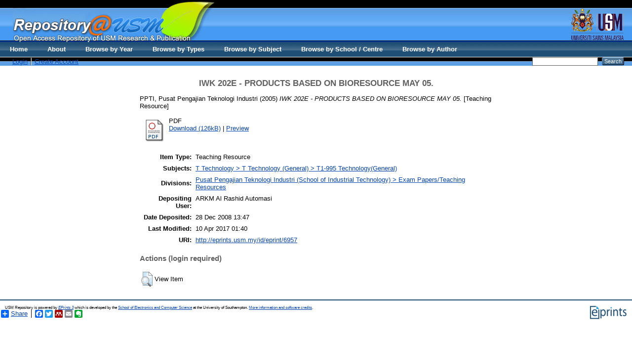

--- FILE ---
content_type: text/html; charset=utf-8
request_url: http://eprints.usm.my/6957/
body_size: 16091
content:
<!DOCTYPE html PUBLIC "-//W3C//DTD XHTML 1.0 Transitional//EN" "http://www.w3.org/TR/xhtml1/DTD/xhtml1-transitional.dtd">
<html xmlns="http://www.w3.org/1999/xhtml">
  <head>
    <title>Welcome to Repository@USM - USM Research and Publication</title>
        
    <script type="text/javascript" src="/javascript/auto.js"><!-- padder --></script>
    <style type="text/css" media="screen">@import url(/style/auto.css);</style>
    <style type="text/css" media="print">@import url(/style/print.css);</style>
    <link rel="icon" href="/favicon.ico" type="image/x-icon" />
    <link rel="shortcut icon" href="/favicon.ico" type="image/x-icon" />
    <link rel="Top" href="http://eprints.usm.my/" />
    <link rel="Search" href="http://eprints.usm.my/cgi/search" />
    <meta name="eprints.eprintid" content="6957" />
<meta name="eprints.rev_number" content="16" />
<meta name="eprints.eprint_status" content="archive" />
<meta name="eprints.userid" content="5" />
<meta name="eprints.dir" content="disk0/00/00/69/57" />
<meta name="eprints.datestamp" content="2008-12-28 13:47:52" />
<meta name="eprints.lastmod" content="2017-04-10 01:40:44" />
<meta name="eprints.status_changed" content="2008-12-28 13:47:52" />
<meta name="eprints.type" content="teaching_resource" />
<meta name="eprints.metadata_visibility" content="show" />
<meta name="eprints.creators_name" content="PPTI, Pusat Pengajian Teknologi Industri" />
<meta name="eprints.corp_creators" content="Universiti Sains Malaysia" />
<meta name="eprints.title" content="IWK 202E - PRODUCTS BASED ON BIORESOURCE MAY 05." />
<meta name="eprints.ispublished" content="pub" />
<meta name="eprints.subjects" content="T1-995" />
<meta name="eprints.divisions" content="examind" />
<meta name="eprints.full_text_status" content="public" />
<meta name="eprints.date" content="2005-05" />
<meta name="eprints.citation" content="  PPTI, Pusat Pengajian Teknologi Industri  (2005) IWK 202E - PRODUCTS BASED ON BIORESOURCE MAY 05.  [Teaching Resource]     " />
<meta name="eprints.document_url" content="http://eprints.usm.my/6957/1/Document-13178_Version-13863_application-pdf_0.pdf" />
<link rel="schema.DC" href="http://purl.org/DC/elements/1.0/" />
<meta name="DC.relation" content="http://eprints.usm.my/6957/" />
<meta name="DC.title" content="IWK 202E - PRODUCTS BASED ON BIORESOURCE MAY 05." />
<meta name="DC.creator" content="PPTI, Pusat Pengajian Teknologi Industri" />
<meta name="DC.subject" content="T1-995 Technology(General)" />
<meta name="DC.date" content="2005-05" />
<meta name="DC.type" content="Teaching Resource" />
<meta name="DC.type" content="NonPeerReviewed" />
<meta name="DC.format" content="application/pdf" />
<meta name="DC.language" content="en" />
<meta name="DC.identifier" content="http://eprints.usm.my/6957/1/Document-13178_Version-13863_application-pdf_0.pdf" />
<meta name="DC.identifier" content="  PPTI, Pusat Pengajian Teknologi Industri  (2005) IWK 202E - PRODUCTS BASED ON BIORESOURCE MAY 05.  [Teaching Resource]     " />
<link rel="alternate" href="http://eprints.usm.my/cgi/export/eprint/6957/HTML/eprints-eprint-6957.html" type="text/html; charset=utf-8" title="HTML Citation" />
<link rel="alternate" href="http://eprints.usm.my/cgi/export/eprint/6957/Text/eprints-eprint-6957.txt" type="text/plain; charset=utf-8" title="ASCII Citation" />
<link rel="alternate" href="http://eprints.usm.my/cgi/export/eprint/6957/ContextObject/eprints-eprint-6957.xml" type="text/xml; charset=utf-8" title="OpenURL ContextObject" />
<link rel="alternate" href="http://eprints.usm.my/cgi/export/eprint/6957/RDFXML/eprints-eprint-6957.rdf" type="application/rdf+xml" title="RDF+XML" />
<link rel="alternate" href="http://eprints.usm.my/cgi/export/eprint/6957/EndNote/eprints-eprint-6957.enw" type="text/plain; charset=utf-8" title="EndNote" />
<link rel="alternate" href="http://eprints.usm.my/cgi/export/eprint/6957/BibTeX/eprints-eprint-6957.bib" type="text/plain" title="BibTeX" />
<link rel="alternate" href="http://eprints.usm.my/cgi/export/eprint/6957/MODS/eprints-eprint-6957.xml" type="text/xml; charset=utf-8" title="MODS" />
<link rel="alternate" href="http://eprints.usm.my/cgi/export/eprint/6957/COinS/eprints-eprint-6957.txt" type="text/plain; charset=utf-8" title="OpenURL ContextObject in Span" />
<link rel="alternate" href="http://eprints.usm.my/cgi/export/eprint/6957/RDFNT/eprints-eprint-6957.nt" type="text/plain" title="RDF+N-Triples" />
<link rel="alternate" href="http://eprints.usm.my/cgi/export/eprint/6957/DIDL/eprints-eprint-6957.xml" type="text/xml; charset=utf-8" title="MPEG-21 DIDL" />
<link rel="alternate" href="http://eprints.usm.my/cgi/export/eprint/6957/XML/eprints-eprint-6957.xml" type="application/vnd.eprints.data+xml; charset=utf-8" title="EP3 XML" />
<link rel="alternate" href="http://eprints.usm.my/cgi/export/eprint/6957/JSON/eprints-eprint-6957.js" type="application/json; charset=utf-8" title="JSON" />
<link rel="alternate" href="http://eprints.usm.my/cgi/export/eprint/6957/DC/eprints-eprint-6957.txt" type="text/plain; charset=utf-8" title="Dublin Core" />
<link rel="alternate" href="http://eprints.usm.my/cgi/export/eprint/6957/Atom/eprints-eprint-6957.xml" type="application/atom+xml;charset=utf-8" title="Atom" />
<link rel="alternate" href="http://eprints.usm.my/cgi/export/eprint/6957/RIS/eprints-eprint-6957.ris" type="text/plain" title="Reference Manager" />
<link rel="alternate" href="http://eprints.usm.my/cgi/export/eprint/6957/RDFN3/eprints-eprint-6957.n3" type="text/n3" title="RDF+N3" />
<link rel="alternate" href="http://eprints.usm.my/cgi/export/eprint/6957/Simple/eprints-eprint-6957.txt" type="text/plain; charset=utf-8" title="Simple Metadata" />
<link rel="alternate" href="http://eprints.usm.my/cgi/export/eprint/6957/Refer/eprints-eprint-6957.refer" type="text/plain" title="Refer" />
<link rel="alternate" href="http://eprints.usm.my/cgi/export/eprint/6957/METS/eprints-eprint-6957.xml" type="text/xml; charset=utf-8" title="METS" />
<link rel="alternate" href="http://eprints.usm.my/cgi/export/eprint/6957/CSV/eprints-eprint-6957.csv" type="text/csv; charset=utf-8" title="Multiline CSV" />
<link rel="Top" href="http://eprints.usm.my/" />
    <link rel="Sword" href="https://eprints.usm.my/sword-app/servicedocument" />
    <link rel="SwordDeposit" href="https://eprints.usm.my/id/contents" />
    <link rel="Search" type="text/html" href="http://eprints.usm.my/cgi/search" />
    <link rel="Search" type="application/opensearchdescription+xml" href="http://eprints.usm.my/cgi/opensearchdescription" title="USM Repository" />
    <script type="text/javascript">
// <![CDATA[
var eprints_http_root = "https:\/\/eprints.usm.my";
var eprints_http_cgiroot = "https:\/\/eprints.usm.my\/cgi";
var eprints_oai_archive_id = "generic.eprints.org";
var eprints_logged_in = false;
// ]]></script>
    <style type="text/css">.ep_logged_in { display: none }</style>
    <link rel="stylesheet" type="text/css" href="/style/auto-3.3.16.css" />
    <script type="text/javascript" src="/javascript/auto-3.3.16.js"><!--padder--></script>
    <!--[if lte IE 6]>
        <link rel="stylesheet" type="text/css" href="/style/ie6.css" />
   <![endif]-->
    <meta name="Generator" content="EPrints 3.3.16" />
    <meta http-equiv="Content-Type" content="text/html; charset=UTF-8" />
    <meta http-equiv="Content-Language" content="en" />
    
    <style type="text/css" media="screen">@import url(/style/nojs.css);</style>
    <script type="text/javascript" src="/javascript/jscss.js"><!-- padder --></script>
  </head>

  <body bgcolor="#ffffff" text="#000000">
    <div class="ep_noprint"><noscript><style type="text/css">@import url(http://eprints.usm.my/style/nojs.css);</style></noscript></div>
    
    
    <div> 
    <table border="0" width="100%" cellspacing="0" cellpadding="0">
    <tr>
      <td width="100%" background="http://eprints.usm.my/images/banner_bg.jpg" height="108" valign="top">
        <table border="0" width="100%" cellspacing="0" cellpadding="0">
          <tr>
            <td width="2%" height="85" valign="top"></td>
            <td width="60%" height="85" valign="top"><img border="0" src="http://eprints.usm.my/images/banner_repository.jpg" width="408" height="85" /></td>
            <td width="38%" height="85" valign="top" align="right"><img border="0" src="http://eprints.usm.my/images/banner_logousm.jpg" width="134" height="85" /></td>
          </tr>
          <tr>

            <td width="100%" height="23" colspan="3">
              <table border="0" width="100%" cellspacing="0" cellpadding="0">
                <tr>
                  <td width="2%"></td>
                  <td width="68%"><ul class="ep_tm_key_tools" id="ep_tm_menu_tools"><li><a href="http://eprints.usm.my/cgi/users/home">Login</a></li><li><a href="/cgi/register">Create Account</a></li></ul></td>

  <ul class="ep_tm_menu"><li><a href="http://eprints.usm.my">Home</a></li><li><a href="http://eprints.usm.my/information.html">About</a></li><li><a href="http://eprints.usm.my/view/year/">Browse by Year</a></li> <li><a href="http://eprints.usm.my/view/type/">Browse by Types</a></li>  <li><a href="http://eprints.usm.my/view/subjects/">Browse by Subject</a></li><li><a href="http://eprints.usm.my/view/divisions/">Browse by School / Centre</a></li><li><a href="http://eprints.usm.my/view/creators/">Browse by Author</a></li></ul>

                  <td width="28%" align="right"> 
        		<form method="get" accept-charset="utf-8" action="http://eprints.usm.my/cgi/search" style="display:inline">
          		   <input class="ep_tm_searchbarbox" accept-charset="utf-8" size="20" type="text" name="q" />
          		   <input class="ep_tm_searchbarbutton" value="Search" type="submit" name="_action_search" />
          		   <input type="hidden" name="_order" value="bytitle" />
          		   <input type="hidden" name="basic_srchtype" value="ALL" />
          		   <input type="hidden" name="_satisfyall" value="ALL" />
        		</form>   
                   </td>
                </tr>
		</table></td></tr></table></td></tr></table></div>

<div align="center">
  
  <table width="720" class="ep_tm_main"><tr><td align="left">
    <h1 class="ep_tm_pagetitle">

IWK 202E - PRODUCTS BASED ON BIORESOURCE MAY 05.

</h1>
    <div class="ep_summary_content"><div class="ep_summary_content_left"></div><div class="ep_summary_content_right"></div><div class="ep_summary_content_top"></div><div class="ep_summary_content_main">

  <p style="margin-bottom: 1em">
    


    <span class="person_name">PPTI, Pusat Pengajian Teknologi Industri</span>
  

(2005)

<em>IWK 202E - PRODUCTS BASED ON BIORESOURCE MAY 05.</em>


    [Teaching Resource]
  


  



  </p>

  

  

    
  
    
      
      <table>
        
          <tr>
            <td valign="top" align="right"><a onmouseover="EPJS_ShowPreview( event, 'doc_preview_7810' );" href="http://eprints.usm.my/6957/1/Document-13178_Version-13863_application-pdf_0.pdf" onmouseout="EPJS_HidePreview( event, 'doc_preview_7810' );" class="ep_document_link"><img class="ep_doc_icon" alt="[img]" src="http://eprints.usm.my/style/images/fileicons/application_pdf.png" border="0" /></a><div id="doc_preview_7810" class="ep_preview"><table><tr><td><img class="ep_preview_image" alt="" src="http://eprints.usm.my/6957/1.haspreviewThumbnailVersion/Document-13178_Version-13863_application-pdf_0.pdf" border="0" /><div class="ep_preview_title">Preview</div></td></tr></table></div></td>
            <td valign="top">
              

<!-- document citation -->


<span class="ep_document_citation">
PDF



</span>

<br />
              <a href="http://eprints.usm.my/6957/1/Document-13178_Version-13863_application-pdf_0.pdf">Download (126kB)</a>
              | <a href="http://eprints.usm.my/6957/1.haspreviewThumbnailVersion/Document-13178_Version-13863_application-pdf_0.pdf" rel="lightbox[docs] nofollow" title="   PDF &lt;http://eprints.usm.my/6957/1/Document-13178_Version-13863_application-pdf_0.pdf&gt;     ">Preview</a>
              
  
              <ul>
              
                
              
                
              
              </ul>
            </td>
          </tr>
        
      </table>
    

  

  

  

  <table style="margin-bottom: 1em; margin-top: 1em;" cellpadding="3">
    <tr>
      <th align="right">Item Type:</th>
      <td>
        Teaching Resource
        
        
        
      </td>
    </tr>
    
    
      
    
      
    
      
    
      
        <tr>
          <th align="right">Subjects:</th>
          <td valign="top"><a href="http://eprints.usm.my/view/subjects/T1-995.html">T Technology &gt; T Technology (General) &gt; T1-995 Technology(General)</a></td>
        </tr>
      
    
      
        <tr>
          <th align="right">Divisions:</th>
          <td valign="top"><a href="http://eprints.usm.my/view/divisions/examind/">Pusat Pengajian Teknologi Industri (School of Industrial Technology) &gt; Exam Papers/Teaching Resources</a></td>
        </tr>
      
    
      
    
      
        <tr>
          <th align="right">Depositing User:</th>
          <td valign="top">

<span class="ep_name_citation"><span class="person_name">ARKM Al Rashid Automasi</span></span>

</td>
        </tr>
      
    
      
        <tr>
          <th align="right">Date Deposited:</th>
          <td valign="top">28 Dec 2008 13:47</td>
        </tr>
      
    
      
        <tr>
          <th align="right">Last Modified:</th>
          <td valign="top">10 Apr 2017 01:40</td>
        </tr>
      
    
    <tr>
      <th align="right">URI:</th>
      <td valign="top"><a href="http://eprints.usm.my/id/eprint/6957">http://eprints.usm.my/id/eprint/6957</a></td>
    </tr>
  </table>

  
  

  
    <h3>Actions (login required)</h3>
    <table class="ep_summary_page_actions">
    
      <tr>
        <td><a href="/cgi/users/home?screen=EPrint%3A%3AView&amp;eprintid=6957"><img src="/style/images/action_view.png" title="View Item" alt="View Item" class="ep_form_action_icon" /></a></td>
        <td>View Item</td>
      </tr>
    
    </table>
  

</div><div class="ep_summary_content_bottom"></div><div class="ep_summary_content_after"></div></div>
  </td></tr></table>
</div>


<div class="ep_tm_footer ep_noprint">
  <hr noshade="noshade" class="ep_ruler" />
  <hr class="ep_tm_last" />
  <div style="float: right; margin-left: 1em"><a href="http://eprints.org/software/"><img src="/images/eprintslogo.gif" border="0" /></a></div>
  <div style="font-size: 80%;">
    <div>USM Repository is powered by <em><a href="http://eprints.org/software/">EPrints 3</a></em> which is developed by the <a href="http://www.ecs.soton.ac.uk/">School of Electronics and Computer Science</a> at the University of Southampton. <a href="/eprints/">More information and software credits</a>.</div>
  </div>
</div>

<script src="//static.getclicky.com/js" type="text/javascript">// <!-- No script --></script>
<script type="text/javascript">try{ clicky.init(66452380); }catch(e){}</script>
<noscript><p><img alt="Clicky" width="1" height="1" src="//in.getclicky.com/66452380ns.gif" /></p></noscript>

<script>
  (function(i,s,o,g,r,a,m){i['GoogleAnalyticsObject']=r;i[r]=i[r]||function(){
  (i[r].q=i[r].q||[]).push(arguments)},i[r].l=1*new Date();a=s.createElement(o),
  m=s.getElementsByTagName(o)[0];a.async=1;a.src=g;m.parentNode.insertBefore(a,m)
  })(window,document,'script','//www.google-analytics.com/analytics.js','ga');

  ga('create', 'UA-20405776-6', 'usm.my');
  ga('send', 'pageview');
</script>

<!-- AddToAny BEGIN -->
<div class="a2a_kit a2a_default_style">
<a class="a2a_dd" href="http://www.addtoany.com/share_save">Share</a>
<span class="a2a_divider"></span>
<a class="a2a_button_facebook"></a>
<a class="a2a_button_twitter"></a>
<a class="a2a_button_google_plus"></a>
<a class="a2a_button_mendeley"></a>
<a class="a2a_button_email"></a>
<a class="a2a_button_evernote"></a>
</div>
<script type="text/javascript" src="//static.addtoany.com/menu/page.js">// <!-- No script --></script>
<!-- AddToAny END -->

  </body>
</html>